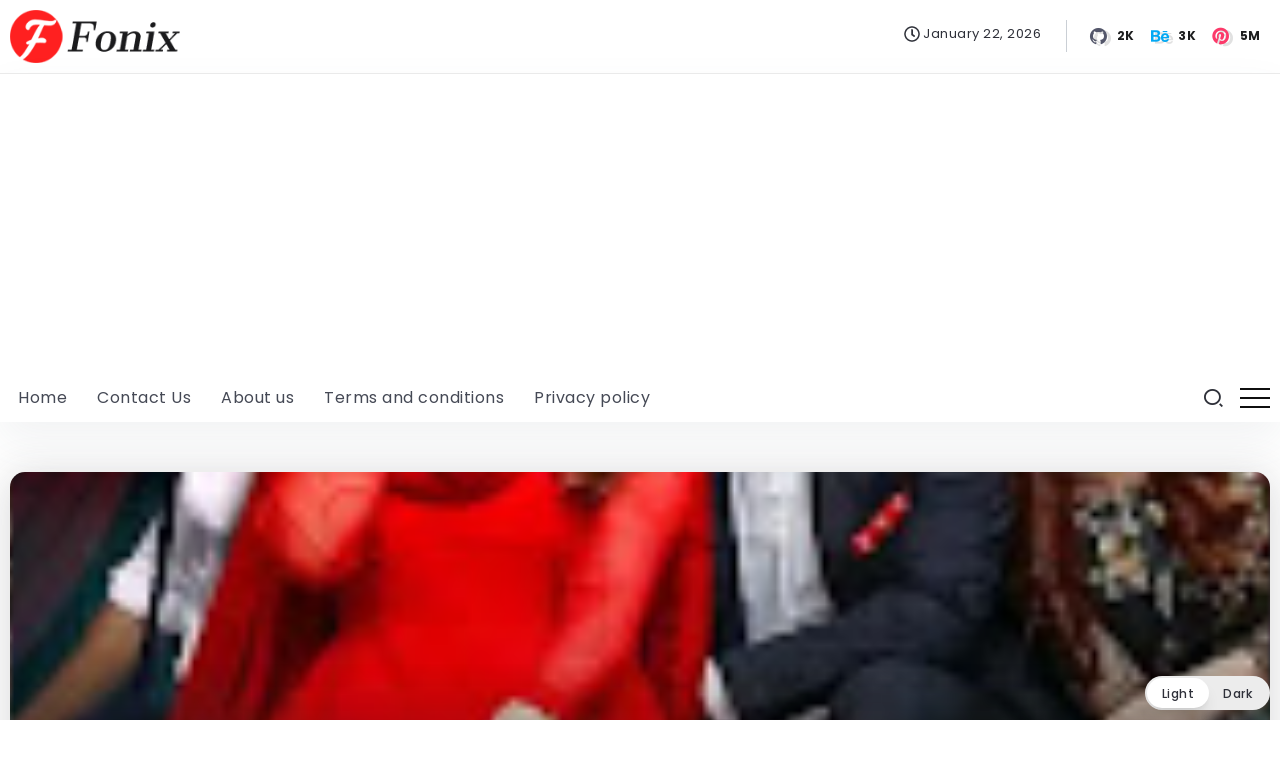

--- FILE ---
content_type: text/html; charset=utf-8
request_url: https://www.google.com/recaptcha/api2/aframe
body_size: 182
content:
<!DOCTYPE HTML><html><head><meta http-equiv="content-type" content="text/html; charset=UTF-8"></head><body><script nonce="88r4pG6RHvQ0c4k1urgiHA">/** Anti-fraud and anti-abuse applications only. See google.com/recaptcha */ try{var clients={'sodar':'https://pagead2.googlesyndication.com/pagead/sodar?'};window.addEventListener("message",function(a){try{if(a.source===window.parent){var b=JSON.parse(a.data);var c=clients[b['id']];if(c){var d=document.createElement('img');d.src=c+b['params']+'&rc='+(localStorage.getItem("rc::a")?sessionStorage.getItem("rc::b"):"");window.document.body.appendChild(d);sessionStorage.setItem("rc::e",parseInt(sessionStorage.getItem("rc::e")||0)+1);localStorage.setItem("rc::h",'1769095460315');}}}catch(b){}});window.parent.postMessage("_grecaptcha_ready", "*");}catch(b){}</script></body></html>

--- FILE ---
content_type: application/javascript; charset=utf-8
request_url: https://fundingchoicesmessages.google.com/f/AGSKWxV2FdL66fRu3g90UlgRT3870le3ybAMkRhzSdpqhoW5oqbGBTR35nai_cQbQh9F89dmpJIhZrIt9vppbxHG55EJjjYwliV_GeOP6NG2DsqM9MPoD77svGRxS_WWjqTN7cqzrUkSpoDOgWNFjxqBPfKpUSxUOpOYvk_VCd6Tn4MNOBxnrWUcNibv-SxC/_/adcheck?_600-90./3pt_ads./ads.jplayer./img/728_90
body_size: -1291
content:
window['d903f36a-5226-4dbf-a62e-6a6939ad7be0'] = true;